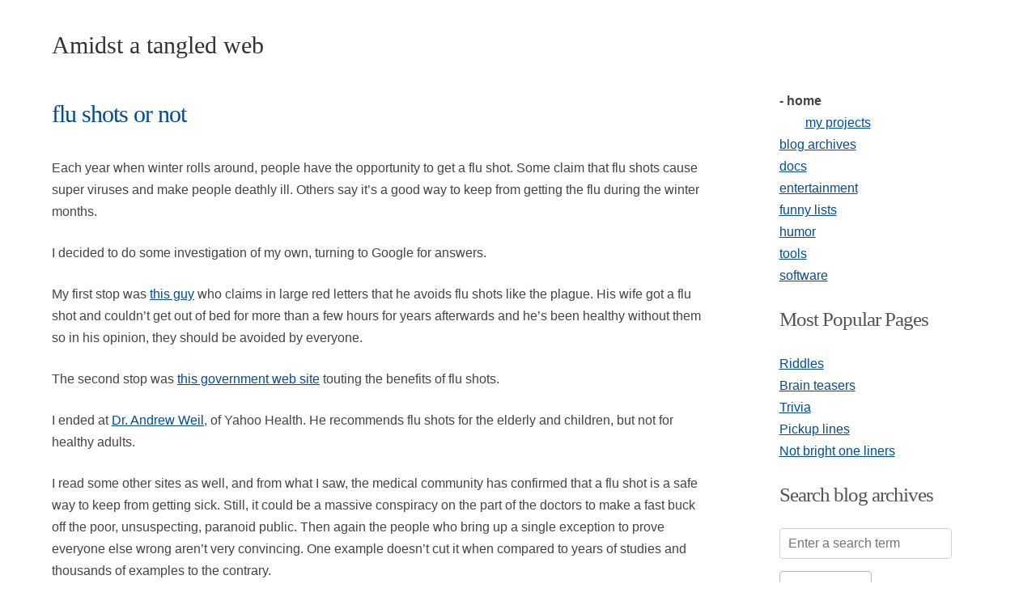

--- FILE ---
content_type: text/html; charset=UTF-8
request_url: https://dan.hersam.com/2003/10/23/flu-shots-or-not/
body_size: 34215
content:
<!DOCTYPE html>
<html lang="en">
<head>
  <meta charset="UTF-8">
  <meta name="viewport" content="width=device-width, initial-scale=1">
  <title>flu shots or not</title>
      <link rel="stylesheet" type="text/css" href="/css/vendor/normalize-3.0.2.min.css" media="screen">
    <link rel="stylesheet" type="text/css" href="/css/vendor/skeleton-2.0.4.min.css" media="screen">

    <style>
    body {
  font-family: 'Helvetica Neue',Roboto,Arial,sans-serif;
  font-size: 16px;
  color: #444;
  line-height: 1.7;
  overflow-x: hidden;
}

h1, h2, h3, h4, h5, h6, .siteTitle, .sectionTitle {
  font-family: Georgia,serif;
  margin: 1em 0;
  color: #555;
}

h1 { font-size: 3rem; }
h2 { font-size: 2.2rem; }
h3 { font-size: 2rem; }
h4 { font-size: 1.8rem; }

.nav .navLinks {
  padding: 1em 0 0 2em;
}

.nav .navBar {
  padding-right: 1em;
}

.siteTitle {
  font-size: 3rem;
}

.sidebar h3, h3.underlined, h3.related_post_title {
  font-size: 2.5rem;
  margin: 1em 0;
}

a {
  text-decoration : underline;
  color: #004ba0;
}

a:visited,a:active {
  color: #004ba0;
}

a:hover {
	text-decoration : underline;
  color: #0073e6;
}

.content {
  text-align: left;
  max-width: 700px;
  margin: 0 auto;
}

.sectionTitle {
  margin: 1em 0;
  font-size: 2rem;
  font-weight: 700;
}

.titleText, .titleText:visited {
  color: #333;
  text-decoration: none;
}

.entryTitle {
  margin: .5em 0;
}

h2.entryTitle a {
  text-decoration: none;
  font-size: 3rem;
}

.entryInfo {
  margin: 0 0 1em 0;
}

.date {
  text-align: right;
  padding-right: 1em;
  font-size: 115%;
	margin-bottom: 1em;
  page-break-before: always;
}

.quote {
  font-style: italic;
}

.lightText {
	font-size: .7em;
  color: #777;
}

blockquote {
	border-left: .5em solid #ddd;
	padding-left: 1em;
}

.indent {
	margin: 1em 0 2em 2em;
}

.box {
	padding: 1em;
	margin: 1em 0;
  background: #f7faff;
  border: 1px solid #6970bf;
  border-radius: 4px;
	color: #333;
}

.error {
	color: #e00;
	background: transparent;
}

.letter {
	padding: 1em;
	background: #fff;
	color: #333;
	border: 1px dashed #333;
}

acronym, cite {
	border-width : 0 0 1px 0;
	border-style : none none dotted none;
  font-style: normal;
}

.label {
  font-weight: 700;
}

.smallText {
	font-size: 1em;
}

.entryBody {
  page-break-inside: avoid;
  max-width: 95%;
  overflow-x: auto;
}

.entryBody p {
  margin-top: 1.5em;
  margin-bottom: 1.5em;
}

.entryBody h3 {
  margin-bottom: 1em;
}

.container img {
  max-width: 100%;
  height: auto;
  border: 0;
}

.compact li {
  margin-bottom: 0;
}

li {
  margin: 1rem;
}

ul {
  list-style-type: square;
}

#recentComments {
  margin-top: 1em;
  padding-top: .5em;
  margin-bottom: 1em;
  font-weight: 700;
}

.my-comments ul {
  list-style-type: none;
  padding: 0;
  margin-left: 0;
}

#commentlist .comment, .comment-odd, .author {
  margin: 1em;
  padding: 1em;
}

#commentlist {
  overflow-x: auto;
}

#commentlist li {
  list-style: none;
}

#commentlist .comment {
  background-color: #f5f5f5;
  border: 1px solid #ccc;
  border-radius: 4px;
}

#commentlist .comment-odd {
  background-color: #fff;
}

#commentlist .author {
  background-color: #e6eaf7;
  border: 1px solid #6970bf;
  border-radius: 4px;
}

#feed-images {
  margin: 1em 0 0 0;
  padding: 0;
}

#feed-images li {
  margin-bottom: .5em;
  display: block;
  text-align: center;
  list-style-type: none;
}

#feed-images img {
  border: 0;
}

.archive-excerpt {
  padding-left: .5em;
  padding-bottom: 1em;
}

.related-posts {
  padding: 1em 0;
}

.related-posts ul {
  padding: 0;
  margin: .5em 0 .5em 2em;
}

.thumbnail {
  margin: 1em 0 0 1em;
  padding: 1em;
  border: 1px solid #ccc;
  background: #333;
}

.caption {
  margin: .5em 0 3em 1em;
  font-style: italic;
}

kbd {
  padding: .5em .5em;
  white-space:nowrap;
  color: #333;
  background: #eee;
  border-width: 2px;
  border-style: solid;
  border-color: #ccc #aaa #888 #bbb;
}

#floatingAd {
  display: block;
}

.answer {
  margin-top: 1em;
}

.link {
  cursor: pointer;
}

#adToolbar {
  background: #ffffff;
  position:fixed;
  bottom:0;
  left:0;
  border:1px solid #eee;
  border-bottom: none;
  border-left: none;
  z-index:1000;
  padding:0;
}

.container {
  max-width: 1296px;
  margin: 0 auto;
}

.center {
  margin: auto;
  text-align: center;
}

.right {
  text-align: right;
}

code {
  border-radius: .5em;
}

.footer {
  text-align: center;
  font-size: 1.2rem;
  margin-bottom: 1em;
}

input {
  padding: .5em;
}

details summary {
  list-style: none;
  cursor: pointer;
}

details[open] summary::before {
  content: "▼"; /* Down arrow when opened */
  margin-right: 1em;
}

details summary::before {
  content: "►"; /* Right arrow when closed */
  margin-right: 1em;
}

/* Use a gray instead of Skeleton's teal on focus */
input[type="email"]:focus, input[type="number"]:focus, input[type="search"]:focus, input[type="text"]:focus, input[type="tel"]:focus, input[type="url"]:focus, input[type="password"]:focus, textarea:focus, select:focus {
  border: 1px solid #8d8d8d;
}

/* Sizes larger than 550px */
@media (min-width: 550px) {
  .container {
    width: 90%;
  }

	p {
		margin-bottom: 1em;
	}

	textarea#comment {
		height: initial
	}

	textarea#wpss_contact_message {
		height: initial;
		width: initial;
	}

	#next {
		text-align: right;
	}
}

/* Go responsive at this width, overriding 550px of Skeleton */
@media (max-width: 860px) {
    .nine.columns, .three.columns {
        width: 100%;
    }
}

    </style>

  
  
  <style media='print'>
    .noprint, .wp_rp_wrap {
      display: none;
    }

    body {
      width: auto;
      border: 0;
      margin: 0 5%;
      padding: 0;
      background: #fff;
    }

    .nine {
      width: initial; /* Make 9-column full width */
    }
  </style>

  
  <meta name="author" content="Dan Hersam">
  <meta name="geo.country" content="US">
  <meta name="dc.language" content="en">
  <meta name="verify-v1" content="/ew3H4+6tN1D2xeMpx2Dmc4BLpFGZUNNWcPurH7Wdnk=">

  <meta name="robots" content="index,follow">

  <meta name="description" content="Each year when winter rolls around, people have the opportunity to get a flu shot. Some claim that flu shots cause super viruses and make people deathly ill. Others say it’s a good way to keep from getting the flu during the winter months. I decided to do some investigation of my own, turning to […]">
  <meta name="keywords" content="dan hersam, web log, blog, linux, jaden, web design, web hosting, reviews, software engineer, funny lists, humor, web browsers, productivity">

<!--
Each year when winter rolls around, people have the opportunity to get a flu shot. Some claim that flu shots cause super viruses and make people deathly ill. Others say it’s a good way to keep from getting the flu during the winter months. I decided to do some investigation of my own, turning to […]
dan hersam, web log, blog, linux, jaden, web design, web hosting, reviews, software engineer, funny lists, humor, web browsers, productivity
-->

  <link rel="icon" href="/favicon.png">
  <link rel="apple-touch-icon" href="/favicon.png">

  <!-- links to structure of the site -->
  <link rel="start" href="/" title="Home">
  <link rel="contents" href="/map.php" title="Site Map">
  <link rel="copyright" href="https://creativecommons.org/licenses/by-nc-sa/1.0/" title="Copyright">
  <link rel="author" href="/projects.php" title="Author">
  <link rel="alternate" href="https://dan.hersam.com/feed/" title="RSS feed" type="application/rss+xml">

  
  <script defer src="https://analytics.snapmagic.net/script.js" data-website-id="6ad2771e-2676-4315-b7fd-47e0671e804d"></script>
<style id='global-styles-inline-css' type='text/css'>
:root{--wp--preset--aspect-ratio--square: 1;--wp--preset--aspect-ratio--4-3: 4/3;--wp--preset--aspect-ratio--3-4: 3/4;--wp--preset--aspect-ratio--3-2: 3/2;--wp--preset--aspect-ratio--2-3: 2/3;--wp--preset--aspect-ratio--16-9: 16/9;--wp--preset--aspect-ratio--9-16: 9/16;--wp--preset--color--black: #000000;--wp--preset--color--cyan-bluish-gray: #abb8c3;--wp--preset--color--white: #ffffff;--wp--preset--color--pale-pink: #f78da7;--wp--preset--color--vivid-red: #cf2e2e;--wp--preset--color--luminous-vivid-orange: #ff6900;--wp--preset--color--luminous-vivid-amber: #fcb900;--wp--preset--color--light-green-cyan: #7bdcb5;--wp--preset--color--vivid-green-cyan: #00d084;--wp--preset--color--pale-cyan-blue: #8ed1fc;--wp--preset--color--vivid-cyan-blue: #0693e3;--wp--preset--color--vivid-purple: #9b51e0;--wp--preset--gradient--vivid-cyan-blue-to-vivid-purple: linear-gradient(135deg,rgb(6,147,227) 0%,rgb(155,81,224) 100%);--wp--preset--gradient--light-green-cyan-to-vivid-green-cyan: linear-gradient(135deg,rgb(122,220,180) 0%,rgb(0,208,130) 100%);--wp--preset--gradient--luminous-vivid-amber-to-luminous-vivid-orange: linear-gradient(135deg,rgb(252,185,0) 0%,rgb(255,105,0) 100%);--wp--preset--gradient--luminous-vivid-orange-to-vivid-red: linear-gradient(135deg,rgb(255,105,0) 0%,rgb(207,46,46) 100%);--wp--preset--gradient--very-light-gray-to-cyan-bluish-gray: linear-gradient(135deg,rgb(238,238,238) 0%,rgb(169,184,195) 100%);--wp--preset--gradient--cool-to-warm-spectrum: linear-gradient(135deg,rgb(74,234,220) 0%,rgb(151,120,209) 20%,rgb(207,42,186) 40%,rgb(238,44,130) 60%,rgb(251,105,98) 80%,rgb(254,248,76) 100%);--wp--preset--gradient--blush-light-purple: linear-gradient(135deg,rgb(255,206,236) 0%,rgb(152,150,240) 100%);--wp--preset--gradient--blush-bordeaux: linear-gradient(135deg,rgb(254,205,165) 0%,rgb(254,45,45) 50%,rgb(107,0,62) 100%);--wp--preset--gradient--luminous-dusk: linear-gradient(135deg,rgb(255,203,112) 0%,rgb(199,81,192) 50%,rgb(65,88,208) 100%);--wp--preset--gradient--pale-ocean: linear-gradient(135deg,rgb(255,245,203) 0%,rgb(182,227,212) 50%,rgb(51,167,181) 100%);--wp--preset--gradient--electric-grass: linear-gradient(135deg,rgb(202,248,128) 0%,rgb(113,206,126) 100%);--wp--preset--gradient--midnight: linear-gradient(135deg,rgb(2,3,129) 0%,rgb(40,116,252) 100%);--wp--preset--font-size--small: 13px;--wp--preset--font-size--medium: 20px;--wp--preset--font-size--large: 36px;--wp--preset--font-size--x-large: 42px;--wp--preset--spacing--20: 0.44rem;--wp--preset--spacing--30: 0.67rem;--wp--preset--spacing--40: 1rem;--wp--preset--spacing--50: 1.5rem;--wp--preset--spacing--60: 2.25rem;--wp--preset--spacing--70: 3.38rem;--wp--preset--spacing--80: 5.06rem;--wp--preset--shadow--natural: 6px 6px 9px rgba(0, 0, 0, 0.2);--wp--preset--shadow--deep: 12px 12px 50px rgba(0, 0, 0, 0.4);--wp--preset--shadow--sharp: 6px 6px 0px rgba(0, 0, 0, 0.2);--wp--preset--shadow--outlined: 6px 6px 0px -3px rgb(255, 255, 255), 6px 6px rgb(0, 0, 0);--wp--preset--shadow--crisp: 6px 6px 0px rgb(0, 0, 0);}:where(.is-layout-flex){gap: 0.5em;}:where(.is-layout-grid){gap: 0.5em;}body .is-layout-flex{display: flex;}.is-layout-flex{flex-wrap: wrap;align-items: center;}.is-layout-flex > :is(*, div){margin: 0;}body .is-layout-grid{display: grid;}.is-layout-grid > :is(*, div){margin: 0;}:where(.wp-block-columns.is-layout-flex){gap: 2em;}:where(.wp-block-columns.is-layout-grid){gap: 2em;}:where(.wp-block-post-template.is-layout-flex){gap: 1.25em;}:where(.wp-block-post-template.is-layout-grid){gap: 1.25em;}.has-black-color{color: var(--wp--preset--color--black) !important;}.has-cyan-bluish-gray-color{color: var(--wp--preset--color--cyan-bluish-gray) !important;}.has-white-color{color: var(--wp--preset--color--white) !important;}.has-pale-pink-color{color: var(--wp--preset--color--pale-pink) !important;}.has-vivid-red-color{color: var(--wp--preset--color--vivid-red) !important;}.has-luminous-vivid-orange-color{color: var(--wp--preset--color--luminous-vivid-orange) !important;}.has-luminous-vivid-amber-color{color: var(--wp--preset--color--luminous-vivid-amber) !important;}.has-light-green-cyan-color{color: var(--wp--preset--color--light-green-cyan) !important;}.has-vivid-green-cyan-color{color: var(--wp--preset--color--vivid-green-cyan) !important;}.has-pale-cyan-blue-color{color: var(--wp--preset--color--pale-cyan-blue) !important;}.has-vivid-cyan-blue-color{color: var(--wp--preset--color--vivid-cyan-blue) !important;}.has-vivid-purple-color{color: var(--wp--preset--color--vivid-purple) !important;}.has-black-background-color{background-color: var(--wp--preset--color--black) !important;}.has-cyan-bluish-gray-background-color{background-color: var(--wp--preset--color--cyan-bluish-gray) !important;}.has-white-background-color{background-color: var(--wp--preset--color--white) !important;}.has-pale-pink-background-color{background-color: var(--wp--preset--color--pale-pink) !important;}.has-vivid-red-background-color{background-color: var(--wp--preset--color--vivid-red) !important;}.has-luminous-vivid-orange-background-color{background-color: var(--wp--preset--color--luminous-vivid-orange) !important;}.has-luminous-vivid-amber-background-color{background-color: var(--wp--preset--color--luminous-vivid-amber) !important;}.has-light-green-cyan-background-color{background-color: var(--wp--preset--color--light-green-cyan) !important;}.has-vivid-green-cyan-background-color{background-color: var(--wp--preset--color--vivid-green-cyan) !important;}.has-pale-cyan-blue-background-color{background-color: var(--wp--preset--color--pale-cyan-blue) !important;}.has-vivid-cyan-blue-background-color{background-color: var(--wp--preset--color--vivid-cyan-blue) !important;}.has-vivid-purple-background-color{background-color: var(--wp--preset--color--vivid-purple) !important;}.has-black-border-color{border-color: var(--wp--preset--color--black) !important;}.has-cyan-bluish-gray-border-color{border-color: var(--wp--preset--color--cyan-bluish-gray) !important;}.has-white-border-color{border-color: var(--wp--preset--color--white) !important;}.has-pale-pink-border-color{border-color: var(--wp--preset--color--pale-pink) !important;}.has-vivid-red-border-color{border-color: var(--wp--preset--color--vivid-red) !important;}.has-luminous-vivid-orange-border-color{border-color: var(--wp--preset--color--luminous-vivid-orange) !important;}.has-luminous-vivid-amber-border-color{border-color: var(--wp--preset--color--luminous-vivid-amber) !important;}.has-light-green-cyan-border-color{border-color: var(--wp--preset--color--light-green-cyan) !important;}.has-vivid-green-cyan-border-color{border-color: var(--wp--preset--color--vivid-green-cyan) !important;}.has-pale-cyan-blue-border-color{border-color: var(--wp--preset--color--pale-cyan-blue) !important;}.has-vivid-cyan-blue-border-color{border-color: var(--wp--preset--color--vivid-cyan-blue) !important;}.has-vivid-purple-border-color{border-color: var(--wp--preset--color--vivid-purple) !important;}.has-vivid-cyan-blue-to-vivid-purple-gradient-background{background: var(--wp--preset--gradient--vivid-cyan-blue-to-vivid-purple) !important;}.has-light-green-cyan-to-vivid-green-cyan-gradient-background{background: var(--wp--preset--gradient--light-green-cyan-to-vivid-green-cyan) !important;}.has-luminous-vivid-amber-to-luminous-vivid-orange-gradient-background{background: var(--wp--preset--gradient--luminous-vivid-amber-to-luminous-vivid-orange) !important;}.has-luminous-vivid-orange-to-vivid-red-gradient-background{background: var(--wp--preset--gradient--luminous-vivid-orange-to-vivid-red) !important;}.has-very-light-gray-to-cyan-bluish-gray-gradient-background{background: var(--wp--preset--gradient--very-light-gray-to-cyan-bluish-gray) !important;}.has-cool-to-warm-spectrum-gradient-background{background: var(--wp--preset--gradient--cool-to-warm-spectrum) !important;}.has-blush-light-purple-gradient-background{background: var(--wp--preset--gradient--blush-light-purple) !important;}.has-blush-bordeaux-gradient-background{background: var(--wp--preset--gradient--blush-bordeaux) !important;}.has-luminous-dusk-gradient-background{background: var(--wp--preset--gradient--luminous-dusk) !important;}.has-pale-ocean-gradient-background{background: var(--wp--preset--gradient--pale-ocean) !important;}.has-electric-grass-gradient-background{background: var(--wp--preset--gradient--electric-grass) !important;}.has-midnight-gradient-background{background: var(--wp--preset--gradient--midnight) !important;}.has-small-font-size{font-size: var(--wp--preset--font-size--small) !important;}.has-medium-font-size{font-size: var(--wp--preset--font-size--medium) !important;}.has-large-font-size{font-size: var(--wp--preset--font-size--large) !important;}.has-x-large-font-size{font-size: var(--wp--preset--font-size--x-large) !important;}
/*# sourceURL=global-styles-inline-css */
</style>
</head>
<body>

<div class="container">

    <!-- Header nav -->
    <div class="row nav noprint">
        <div class="nine columns">
            <div class="siteTitle"><a href="/" class="titleText">Amidst a tangled web</a></div>
        </div>
    </div>
    <!-- end header -->

    <!-- Page content -->
    <div class="row">
        <div class="nine columns">





    <div class="entry">
      <h2 class="entryTitle" id="post-741"><a href="https://dan.hersam.com/2003/10/23/flu-shots-or-not/" rel="bookmark" title="Permanent Link: flu shots or not">flu shots or not</a> <small></small></h2>
      <div class="entryBody"><p>Each year when winter rolls around, people have the opportunity to get a flu shot.  Some claim that flu shots cause super viruses and make people deathly ill.  Others say it&#8217;s a good way to keep from getting the flu during the winter months.</p>
<p>I decided to do some investigation of my own, turning to Google for answers.</p>
<p>My first stop was <a href="http://www.mercola.com/2000/nov/26/flu_shots.htm">this guy</a> who claims in large red letters that he avoids flu shots like the plague.  His wife got a flu shot and couldn&#8217;t get out of bed for more than a few hours for years afterwards and he&#8217;s been healthy without them so in his opinion, they should be avoided by everyone.</p>
<p>The second stop was <a href="http://www.cdc.gov/ncidod/diseases/flu/vacfacts.htm">this government web site</a> touting the benefits of flu shots.</p>
<p>I ended at <a href="http://health.yahoo.com/health/ate/drweil/alldaily/2003/04/132785">Dr. Andrew Weil</a>, of Yahoo Health.  He recommends flu shots for the elderly and children, but not for healthy adults.</p>
<p>I read some other sites as well, and from what I saw, the medical community has confirmed that a flu shot is a safe way to keep from getting sick.  Still, it could be a massive conspiracy on the part of the doctors to make a fast buck off the poor, unsuspecting, paranoid public.  Then again the people who bring up a single exception to prove everyone else wrong aren&#8217;t very convincing.  One example doesn&#8217;t cut it when compared to years of studies and thousands of examples to the contrary.</p>
<p>In the end, Dr. Weil&#8217;s discussion of the subject was the most convincing, so I&#8217;ve decided to follow his advice and forego the flu shot this year.  Wish me luck.</p>
</div>

      
      <div class="entryInfo noprint">
        
        <div class="right">
          <a href="https://dan.hersam.com/category/my-thoughts/" rel="category tag">My Thoughts</a>                  </div>
      </div>

      <!--
            -->

    </div>

            <div class="u-pull-right">
                </div>

        
	<h3 id="comments" class="underlined">Comments</h3>
    &nbsp;(<a href="#postcomment">Post a comment</a>)
    | <a href="https://dan.hersam.com/2003/10/23/flu-shots-or-not/feed/">Comments <abbr title="Really Simple Syndication">RSS</abbr> feed</a>
	<ol id="commentlist">

    
	
    
		<li class="comment smallText" id="comment-2560">
			
			<p>I&#8217;ve never had a flu shot. A co-worker gets them every year, but I don&#8217;t get sick more or less often than she does. I think you&#8217;ll be fine, but good luck anyway.</p>

            <div class="lightText">
            Comment by <a href="http://www.geocities.com/liahonajan" class="url" rel="ugc external nofollow">Jan</a> on October 23, 2003 @ <a href="#comment-2560">5:27 am</a>             </div>

		</li>

	
    
		<li class="comment-odd smallText" id="comment-2561">
			
			<p>I&#8217;ve also heard that the flu shot is only necessary for the old and very young.  It makes sense since in both cases immune systems can&#8217;t combat the flu.  In my mind, getting the flu is just a way of exercising our immune systems.  Remember the saying, &#8220;What doesn&#8217;t kill us, only makes us stronger.&#8221;  So you feel crappy for a few days, be a man for cryin&#8217; out loud!  Not you Dan, you&#8217;re made of steel man.</p>

            <div class="lightText">
            Comment by <a href="http://ahoyhoy.org" class="url" rel="ugc external nofollow">jason</a> on October 23, 2003 @ <a href="#comment-2561">8:32 am</a>             </div>

		</li>

	
    
		<li class="comment smallText" id="comment-2562">
			
			<p>You might want to avoid it if you have an <a href="http://www.med.umich.edu/1libr/aha/aha_flushots_crs.htm">egg allergy</a>, too.</p>

            <div class="lightText">
            Comment by <a href="http://marston.ws/~mckay" class="url" rel="ugc external nofollow">mckay</a> on October 23, 2003 @ <a href="#comment-2562">8:45 am</a>             </div>

		</li>

	
    
		<li class="author smallText" id="comment-2563">
			
			<p>I just read the information on the link McKay provided, and found this line quite amusing:</p>
<p>&#8220;There have been no reports of flu shot complications affecting the nervous system since the 1976-1977 swine flu epidemic.&#8221;</p>
<p>The swine flu?</p>

            <div class="lightText">
            Comment by <a href="https://dan.hersam.com/" class="url" rel="ugc">dan</a> on October 23, 2003 @ <a href="#comment-2563">9:13 am</a>             </div>

		</li>

	
    
		<li class="comment smallText" id="comment-2564">
			
			<p>The first time I got a flu shot it gave me the flu. I was pretty sick for three days.</p>
<p> The second time, I stayed pretty healthy.</p>
<p> There is my experience with them.</p>

            <div class="lightText">
            Comment by carlene on October 23, 2003 @ <a href="#comment-2564">1:08 pm</a>             </div>

		</li>

	
    
		<li class="comment-odd smallText" id="comment-2565">
			
			<p>I&#8217;ve gone winters with the shot, and some without. There&#8217;s no difference for me.</p>

            <div class="lightText">
            Comment by <a href="http://cameron.harr.org" class="url" rel="ugc external nofollow">Cameron</a> on October 23, 2003 @ <a href="#comment-2565">6:13 pm</a>             </div>

		</li>

	
    
		<li class="comment smallText" id="comment-2566">
			
			<p>I&#8217;ve had the flu shot consistantly over the last 10 years.  Mostly because my father had a very bad immune system and everyone living at the house needed to protect themselves.  The only side effect was a sore arm for 1/2 a day.  On this same note, I haven&#8217;t had a cold or the flu in the last 2 1/2 years.  Coincidence?  Maybe.</p>

            <div class="lightText">
            Comment by <a href="http://melsinbox.blogspot.com" class="url" rel="ugc external nofollow">Mel</a> on October 24, 2003 @ <a href="#comment-2566">9:58 am</a>             </div>

		</li>

	
    
		<li class="comment-odd smallText" id="comment-2567">
			
			<p>I won&#8217;t get them.  I do this because my mother who has worked in hospitals for 35 years won&#8217;t get them. She says only the super young and elderly need them. I rarely get the flu anyway. </p>
<p>I had a co-worker ask me why I wouldn&#8217;t do it when everyone else here is.  My response was if they all get it, why should I? If they&#8217;re healthy I&#8217;m not in danger of getting sick from them. LOL</p>

            <div class="lightText">
            Comment by <a href="http://midwestbloggin.blogspot.com" class="url" rel="ugc external nofollow">Renee</a> on October 24, 2003 @ <a href="#comment-2567">12:41 pm</a>             </div>

		</li>

	
    
		<li class="comment smallText" id="comment-2568">
			
			<p>My wife gets a flu shot every year because her MD says she should. Every year she gets sick. This year is another repeat. She got a cold and flu shot one in each arm. Her arms started to become inflamed and ache and within a few days she&#8217;s down with an upper respiratory flu. Sicker than a dog right now in fact.</p>
<p>On the other hand, I refuse to get the injections and I&#8217;ve only had the flu twice in perhaps 25 years. I won&#8217;t be getting one this year either. But then again&#8230; the MD&#8217;s know what&#8217;s best for everyone, right?</p>

            <div class="lightText">
            Comment by Neal L. Martin DC on October 29, 2003 @ <a href="#comment-2568">5:41 pm</a>             </div>

		</li>

	
    
		<li class="comment-odd smallText" id="comment-2569">
			
			<p>If I were you dont get a flu shot!  When I was 12 (Im 23 now) my brother got a flu shot and within seconds of getting it in a gocery pharmacy he passed out and started turning grey.  His heart almost stopped and they had to use another shot to get his heart going.  He almost DIED!  The nurse was horrified.  Suppposedly this was because the old flu shots carried a &#8220;Live&#8221; virus and the new shots carry a &#8220;killed&#8221; virus.  Dont ask me what the diffrence is it all sounds bad to me.  About three weeks ago I heard how everyone needs a flu shot on the news so I went and got one myself about 2 weeks ago.  For about a week by face and eyes felt like they were burning and this last week my neck, arms, back and legs have been achy.  It hurts in my arm were I got the shot bad!  I have NO energy and feel terrible, like a low grade flu.  I will never get one again.  After telling people about my experience most people have gotten sick off them.  My manager got the worst case of vertigo after she got hers a couple years ago.  For all this it is not worth it  It is a conspericy, belive me I almost watched my little brother die in a grocery store!</p>

            <div class="lightText">
            Comment by Brenda on October 30, 2003 @ <a href="#comment-2569">10:02 pm</a>             </div>

		</li>

	
    
		<li class="comment smallText" id="comment-2570">
			
			<p>I too, have been wondering if I should obtain this tiny little needle again this year.</p>
<p>The first year I received the flu shot; I too was sick for a few days with flu-like systems, similar to what Carlene stated on October 23rd, and then from there on out my experience has been fine.  </p>
<p>However, I would like to know when is it too late to obtain this shot/vaccine?  </p>
<p>In the past years, I received the shot around mid October through our family physician and our insurance company.  This year is different.  My wife, who carried our insurance, was laid off from work, and we no longer have the insurance.</p>
<p>So, I have decided not to get the shot, which was until this morning when I started to feel a bit under the weather, and wondered if I should get the shot or if it was too late.</p>
<p>Just like Mel mentioned on October 24th about her father, I too have a bad/weekend immune system.</p>
<p>I am 35 a father of two and have and Rheumatoid Arthritis (RA) since I was three and I also have a slight case of Asthma.  It seems that the muscles in my body ache all the time, thus making me feel very weak.</p>
<p>Up until now, I have been self-employed for the past ten-years and have recently decided to make a career change.</p>
<p>I am getting ready for a second interview with a company that requires me to travel (outside sales) and also during my first two-weeks with them, I will be away from home in a state on the east coast of the USA and of course to get to the particular state, I will need to fly.</p>
<p>So, again I would like to know what others think.  Should I or should I not get the shot/vaccine and is it too late?</p>
<p>Thanks ever so much in advance for all you input.</p>
<p>BTW &#8211; Brenda please proof read.</p>

            <div class="lightText">
            Comment by Papa on November 3, 2003 @ <a href="#comment-2570">7:37 am</a>             </div>

		</li>

	
    
		<li class="comment-odd smallText" id="comment-2571">
			
			<p>Just got my flu shot two days ago and right now I feel terrible. Iam so tired,have no energy and have had a steady headache,not to mention nauseated</p>
<p>Ok so if this reaction isnt from getting the flu shot..then what it is?</p>
<p>The first time I got the flu shot I got sick as a dog for 2 weeks&#8230;with the flu</p>
<p>WHats up with that? Any connection?</p>

            <div class="lightText">
            Comment by Shoo Flu on November 8, 2003 @ <a href="#comment-2571">5:11 pm</a>             </div>

		</li>

	
    
		<li class="comment smallText" id="comment-2572">
			
			<p>I got the flu shot the day before halloween, for the next 3 days I felt like I had a mild flu, but I attributed it to drinking and going out for halloween. A few days later I felt better but noticed I felt tired all the time. This persisted for a week and then one night I only slept about five hours and woke up feeling like hell. Then that night because of a drastic temp. drop here in NY I got a very bad chill and woke up Sat. morning with a full on flu and have had it ever since.. It is now Tues. and I feel like hell..  I don&#8217;t know if this is worth it?  Last winter I got the flu for real and was out of commision for close to 3 weeks, so this has to be better.  Just a tip, if you do get the flu shot don&#8217;t go out and party all night for the next 2 nights. And avoid alcohol, Instead of a hangover you will wake up with the flu.</p>

            <div class="lightText">
            Comment by Tim on November 10, 2003 @ <a href="#comment-2572">10:49 pm</a>             </div>

		</li>

	
    
		<li class="comment-odd smallText" id="comment-2573">
			
			<p>Sigh&#8230; Everyone is saying &#8220;get the flu shot, its gonna be bad this year&#8221;.  My mom was begging me to get one because my brother has already had it this year and was very sick for a week.  So, I go the grocery store and get a flu shot.  24 hours later, I am sick.  Coughing, congested, headache&#8230; all that good stuff.  They say you can&#8217;t get sick from the flu vaccine because its a &#8220;dead&#8221; virus- but I hadn&#8217;t had a cold for almost 3 years until now.  What is up with this??</p>

            <div class="lightText">
            Comment by Emily on November 12, 2003 @ <a href="#comment-2573">1:13 am</a>             </div>

		</li>

	
    
		<li class="comment smallText" id="comment-2574">
			
			<p>In refernece to Flu shots, most people are not aware that when they are vacinated against it, it is only for the strain that went around the previous year.  This Year (2003), there are three seperate strains circulating, so the chances of some one receiving a flu shot turning around and contracting a different strain of the flu is not uncommon.  As far as the the actual shot, some people do experience flu like symptons for the first 72 hours after receiving it.  This is because the inactive flu cells call Virons used to make the vacination do not mix with the blood stream as they should, instead they coagulate in little pods and it takes longer for them to be absorbed by your body, ergo flu like symptons.  The Baylor College of Medicine did a study of patients that sufferred flu like symptoms after receiving the vacination, but they still do not know why this happens in some patients.</p>

            <div class="lightText">
            Comment by Pamela on November 13, 2003 @ <a href="#comment-2574">2:17 pm</a>             </div>

		</li>

	
    
		<li class="comment-odd smallText" id="comment-2575">
			
			<p>We had flu shots at our company today. They were free, but I passed. I&#8217;ve been sick anyway. The controversy over flu shots is really a larger one about vaccinations in general, which I don&#8217;t think a lot of people realize. A vaccination is really just a deliberate infection of a weakened or deadened virus. The idea is that an immune system can successfully mount an attack, without getting overwhelmed, but that is not always the case, and some people do get sick, or at least show the symptoms of an aggressive immune response. This can happen with nearly any type of vaccination, but flu shots are the most common.</p>

            <div class="lightText">
            Comment by <a href="http://cameron.harr.org" class="url" rel="ugc external nofollow">Cameron</a> on November 14, 2003 @ <a href="#comment-2575">11:32 am</a>             </div>

		</li>

	
    
		<li class="comment smallText" id="comment-2576">
			
			<p>Last year I was required to obtain a flu shot because my son was undergoing chemotherapy. The year before that I missed it. The year before that I had one. This year, it was free at work and so I opted to get the shot.</p>
<p>My own personal experience is that flu shot versus no flu shot really makes no difference; I&#8217;ve had the flu like three times in my entire life, and not for many years. A coworker, however, says that she missed her flu shot last year for the first time in several years, and subsequently, also for the first time in several years, was extremely sick with a flu virus over the winter.</p>
<p>Each to his or her own, I guess. Until we get some verifiable science and statistics to really confirm the pros versus cons of the shot, I suppose this controvery will probably continue ad nasuem, and we&#8217;ll all just have to make whatever decision we feel is best for us. As for me, I think that I have now decided to probably forego it in the future.</p>

            <div class="lightText">
            Comment by <a href="http://rondayview.com/" class="url" rel="ugc external nofollow">Ron</a> on November 14, 2003 @ <a href="#comment-2576">2:28 pm</a>             </div>

		</li>

	
    
		<li class="comment-odd smallText" id="comment-2577">
			
			<p>Over the past few years my parents have made me get a flu shot. I always hated this though because I&#8217;ve had the flu once before and it wasn&#8217;t that bad. ANYWAY&#8230;now I&#8217;m my own man, I have not gotten the flu shot for 3 years and every year at school kids all around me drop like flies from the flu, but me I&#8217;m fine. In my opinion live life naturally to live it to the fullest, and besides how did all the people before the shot get through it then&#8230;huh huh?</p>

            <div class="lightText">
            Comment by Garrett on November 18, 2003 @ <a href="#comment-2577">3:04 pm</a>             </div>

		</li>

	
    
		<li class="comment smallText" id="comment-2578">
			
			<p>I got the Flu shot last year and got sicker than a dog afterwards. I just got my second flu shot this year and I feel great, other then the stiffness/tingle feeling I have in my legs and hands. I have had this for 4 days and it&#8217;s scarring the crap out of me. I went to the doctor and they gave me Alive for thisâ€¦ let me tell you it really does not work. I went form being a healthy 34 year old person to someone who can not get his socks on in the morning without his wifeâ€™s help.  This is the last time I get a flu shot. To me this type of side effect is not worth it.</p>

            <div class="lightText">
            Comment by John on November 18, 2003 @ <a href="#comment-2578">6:12 pm</a>             </div>

		</li>

	
    
		<li class="comment-odd smallText" id="comment-2579">
			
			<p>OK..Here&#8217;s my story.  It&#8217;s Nov.2003. At my work the flu shot caravan has come to town to distribute the $18 shot on a first come first serve basis before they run out)Of course I buy into all the hype and I become very vocal &#038; start telling everyone in my office don&#8217;t forget to get your flu shot,yada-yada-yada.  Intersting enough some of my co-workers said they would never get the shot &#038; told me horror stories of people they knew personally that did &#038; got very ill.  I was&#8217;nt really convined because 1. I don&#8217;t know these &#8220;people&#8221; to whom my co-workers were refering and 2.I have  never got sick after the Flu shot. But still, that nawing ache in my concience would&#8217;nt let me rest.  So I decided not to get the shot. And I am very thankful for that decistion.  I am continualy investigating the pros &#038; cons and there are way too many cons.<br />
Here&#8217;s part of an Article written by Rep. Dan Burton (R-Ind.)<br />
FLU SHOTS contain thimerosal &#8211; a mercury-laden preservative.â€Burton says scientific evidence â€œcontinues to accumulateâ€ regarding a biologically plausible connection between the preservative and certain neurological disorders. Some scientists have attributed the growth in Alzheimerâ€™s disease and autism to mercury found in certain vaccines.<br />
Â·	Alzheime Ethylene glycol (antifreeze)<br />
Â·	Phenol, also known as carbolic acid (this is used as a disinfectant, dye)<br />
Â·	Formaldehyde, a known cancer-causing agent<br />
Â·	Aluminum, which is associated with Alzheimerâ€™s disease and seizures and also cancer producing in laboratory mice (it is used as an additive to promote antibody response)<br />
Â·	Thimerosal (a mercury disinfectant/preservative) can result in brain injury and autoimmune disease</p>

            <div class="lightText">
            Comment by Grace on November 19, 2003 @ <a href="#comment-2579">9:45 am</a>             </div>

		</li>

	
    
		<li class="comment smallText" id="comment-2580">
			
			<p>I questioned whether or not Burton said those things mentioned above.  However, I did a search and apparently, <a href="http://www.townhall.com/columnists/johnmccaslin/jm20031016.shtml">he did</a>.</p>

            <div class="lightText">
            Comment by <a href="http://midwestbloggin.blogspot.com" class="url" rel="ugc external nofollow">Renee</a> on November 19, 2003 @ <a href="#comment-2580">9:58 am</a>             </div>

		</li>

	
    
		<li class="comment-odd smallText" id="comment-2581">
			
			<p>I usually give something 3 times and you&#8217;re out&#8230;the flu shot I gave 5 times (stupid me) I caught the flu each time and was sick for the entire rest of the season&#8230;each of those 5 times. No More flu shots for me!!!</p>

            <div class="lightText">
            Comment by Gayle on November 23, 2003 @ <a href="#comment-2581">7:56 am</a>             </div>

		</li>

	
    
		<li class="comment smallText" id="comment-2582">
			
			<p>Well!!!  Now, I don&#8217;t know what to do.  My pediatrician has recommended that all 3 of my children get the flu shot (ages 6, 3, 2).  I have been going back and forth with this decision.  I trust her completely, but am also a little concerned here.  I have two more days to decide.  We are scheduled to get them on Wed.  before Thanksgiving.  Any Advice?????</p>

            <div class="lightText">
            Comment by Paula on November 24, 2003 @ <a href="#comment-2582">11:06 am</a>             </div>

		</li>

	
    
		<li class="comment-odd smallText" id="comment-2583">
			
			<p>Can&#8217;t get the flu from a flu shot. The virus in the vaccine is not alive. It&#8217;s a personal choice. If you want one, get it, they&#8217;re free or very low cost. If you don&#8217;t, don&#8217;t. But make up your own mind from the information that is readily available. Don&#8217;t rely on someone else&#8217;s experience.</p>

            <div class="lightText">
            Comment by Linda on November 26, 2003 @ <a href="#comment-2583">5:32 pm</a>             </div>

		</li>

	
    
		<li class="comment smallText" id="comment-2584">
			
			<p>well the US gvt gave me a flu shot for free and it has worked well so far.  greetings from Monterey California</p>

            <div class="lightText">
            Comment by whaleman on November 27, 2003 @ <a href="#comment-2584">3:39 pm</a>             </div>

		</li>

	
    
		<li class="comment-odd smallText" id="comment-2585">
			
			<p>got my shot october 1st. felt great, and still do. Goodluck to all and get your shot. Prevention is the best medicine.</p>

            <div class="lightText">
            Comment by trish on November 28, 2003 @ <a href="#comment-2585">10:10 pm</a>             </div>

		</li>

	
    
		<li class="comment smallText" id="comment-2586">
			
			<p>got my flu shot in oct. no side affects. but i still worry about whats in the shot. and should i  get my 8yr old son a shot? greetings and happy holidays from oklahoma.</p>

            <div class="lightText">
            Comment by Deborah on November 29, 2003 @ <a href="#comment-2586">1:00 pm</a>             </div>

		</li>

	
    
		<li class="comment-odd smallText" id="comment-2587">
			
			<p>My husband is a lung cancer survivor, got a good report on his PET scan in October. Two weeks ago he got his flu shot. The next day he felt exhausted, talked like he was drunk, and developed a headache above his eyes the following day (which has come and gone every day since). His oncologist saw him and didn&#8217;t seem concerned about all this and just told him to take Claritin, assuming it was a problem with his sinuses. The pharmicist said he should not take Claritin because he has high blood pressure. He has also started to suffer panic attacks when we go out. Has anyone ever heard of anything like this?</p>

            <div class="lightText">
            Comment by Myra on November 30, 2003 @ <a href="#comment-2587">6:20 am</a>             </div>

		</li>

	
    
		<li class="comment smallText" id="comment-2588">
			
			<p>Just responding to my concern I posted on Nov. 24th.  I did it!  I took my 3 boys ages 6, 3 and 2 to my pediatrician and got them a flu shot.  I feel much better now.  They have not had any problems so far.  They will go back in a month to get the second dose.  I just made up my mind and went for it.  Now, I need to get myself one.  Hope it isn&#8217;t too late.  Happy Holidays from Nacogdoches, Texas</p>

            <div class="lightText">
            Comment by paula on December 1, 2003 @ <a href="#comment-2588">11:33 am</a>             </div>

		</li>

	
    
		<li class="comment-odd smallText" id="comment-2589">
			
			<p>Considering many of the promotions for the flu shot are age related i.e that the elderly should have one, it would be helpful to know the ages of the people who are responding here.  What age range are those in who have suffered with the shot etc.?  I am very skeptical about the flu shot myself and find it difficult to find really good information that exposes how the vaccine is created, or what strains it is for, how the vaccine was tested , what the results of the testing was, how long it was tested for, who sponsored the tests, who is making money besides the pharmaceuticals, and their hired marketing companies, etc, etc.  It is a shame we, the public cannot get more information about these shots &#8211; we truly take these shots in the dark with trust that our &#8220;big brother&#8221; is watching out for us &#8211; be it the doctor, the health authorities, the government health divisions, or the world health organization (by the way how many of us knows who is on this organization).  I am in my early 40&#8217;s and would not even consider it but I am researching for my mother who is 70 and wants to make a decision for or against. I vote no more decisions with blind trust</p>

            <div class="lightText">
            Comment by susan on December 1, 2003 @ <a href="#comment-2589">9:32 pm</a>             </div>

		</li>

	
    
		<li class="comment smallText" id="comment-2590">
			
			<p>A Dr. died in Eshterville Iowa on Nov. 30  a short time after he was given a flu shot. he went in to anifilatic (?) shock and they were unable to stabilize him. I can&#8217;t find any other reports of deaths from flu shots?</p>

            <div class="lightText">
            Comment by concern on December 2, 2003 @ <a href="#comment-2590">8:11 pm</a>             </div>

		</li>

	
    
		<li class="comment-odd smallText" id="comment-2591">
			
			<p>I am 56 years old and my last flu shot was three years ago. I got a flu shot and a pneumonia shot. I got really sick from the flu shot&#8230; I was expecting it would&#8230;but I thought maybe it was all my imagination that I always get sick from the flu shots&#8230;then I got pneumonia.  I&#8217;ve had chronic lung problems ever since but I&#8217;ve been lucky not to have gotten the flu since.  I hear the flu season is going to be really bad this year&#8230;they say people with chronic lung problems need to get the flu shot.  I am feeling really good right now&#8230;my lungs are NOT keeping me lying sick on the sofa and I just hate to spoil it all by going and getting a flu shot.  I think I will just take my chances.  Seasons Greetings from Mission Viejo, CA</p>

            <div class="lightText">
            Comment by Kathy on December 3, 2003 @ <a href="#comment-2591">1:31 am</a>             </div>

		</li>

	
    
		<li class="comment smallText" id="comment-2592">
			
			<p>Popular post, Dan.</p>
<p>One of my co-workers has a husband who is in the hosptial because of the flu.  I still don&#8217;t regret my choice to not get a shot. (Famous last words) </p>
<p>Anyway, he&#8217;s in bad shape. The rest of that family is on some medication in hopes of staving it off.</p>

            <div class="lightText">
            Comment by <a href="http://midwestbloggin.blogspot.com" class="url" rel="ugc external nofollow">Renee</a> on December 3, 2003 @ <a href="#comment-2592">7:53 am</a>             </div>

		</li>

	
    
		<li class="comment-odd smallText" id="comment-2593">
			
			<p>In my comment of December 1, I did not mention that my husband is 59 years old.</p>

            <div class="lightText">
            Comment by Myra on December 3, 2003 @ <a href="#comment-2593">8:17 am</a>             </div>

		</li>

	
    
		<li class="comment smallText" id="comment-2594">
			
			<p>I got the flu shot the other day and within 24 hours I started coming down with mild flu like symptoms.  This didnâ€™t surprise me though, because when I was 10 (Iâ€™m 23 now) I ended up in the hospital with asthma for a week, 2 days after getting the shot.  This year I decided to get it because I donâ€™t want to come down with the full blown flu, like I did the past 2 years.  I talked to my doctor about my getting sick the last time I had the shot and he suggested that I get a half dose now and come back in a month and get the other half.  This was good thinking by my doctor because I only had the mild flu symptoms for about a day and now Iâ€™m doing fine.</p>
<p>I have been thinking as to why I got sick and I think I have come up with a solution.  The purpose of the flu vaccine is to introduce the dead virus to the body so it can build up an immunity to the strain.  Well the body must not realize that the virus is dead so it attacks the dead virus and tryâ€™s to kill it.  So, my thoughts are that I got mild flu like symptoms because my body thought I had the real flu and as soon as my immune system had made the antibodies need to fight off the virus the symptoms went away, because the virus was already dead.  After all, not all of the symptoms that you get when you have the real flu are from the flu virus, they come from your body fighting off the virus.  Think of common allergies, some people get a runny nose and a head ach from pollen.  So compare the reaction of pollen on the immune system and the flu shot on the immune system and those mild flu symptoms kind of make sense.</p>

            <div class="lightText">
            Comment by Buddy on December 4, 2003 @ <a href="#comment-2594">8:55 pm</a>             </div>

		</li>

	
    
		<li class="comment-odd smallText" id="comment-2595">
			
			<p>We need experiences with the FLU from people who have been on a regimen of Colloidal Silver.  At age 84 I have never had a flu shot&#8230;nor the flu.How can decisions on the type of virus to attack be made 3 to 4 months in advance?  Do we ever receive info on the number of deaths from flu shots&#8230;or the variety and severity of reactions?  NO!  Since my 1942 &#8216;shots&#8217; in the Army the concept of this type of unscientific, random approach has been rejected by me.</p>

            <div class="lightText">
            Comment by Hal Walter on December 5, 2003 @ <a href="#comment-2595">2:00 am</a>             </div>

		</li>

	
    
		<li class="comment smallText" id="comment-2596">
			
			<p>The only thing colloidal silver is good for is turning your skin blue.  Sure, it has anti-microbial properties, but then so does bleach, and you don&#8217;t drink that, do you?  See <a href="http://spl.haxial.net/colloidal-silver/">here.</a></p>
<p>Just about anything you injest has the potential for fatal side-effects due to allergy or other conditions.  You don&#8217;t hear about them because they are statistically irrelevant.  The flu shot is a statistics game, not a certainty of any sort, but it functions on the same principles of any other vaccination, so it will most definitely protect you against the flu strains that it contains.  Because it contains only 3 strains, you could still catch a different one, but your odds of remaining flu-free are increased.  This is neither non-scientific nor random.</p>
<p>Man, some people need to learn critical thinking and research skills.  Good information is out there, but you have to look for rigorous scientific sources rather than anecdotal evidence (like most of the comments here) and be careful of conflicts of interest, like herbal remedy hawkers or conspiracy theorists.  Science and logic are useful tools!  They work!  Use them!</p>

            <div class="lightText">
            Comment by <a href="http://lifeoflevi.com/" class="url" rel="ugc external nofollow">Levi</a> on December 5, 2003 @ <a href="#comment-2596">10:12 am</a>             </div>

		</li>

	
    
		<li class="comment-odd smallText" id="comment-2597">
			
			<p>Unfortunately, it&#8217;s hard to say what the interests are of those &#8220;scientific sources&#8221;.  </p>
<p>For years the medical community said that low carb diets were dangerous and evil.  Now they are starting to think otherwise.</p>
<p>I&#8217;m leary of research by drug companies for obvious reasons.  Same goes for doctors. So many organizations and people in the medical industry (and others) are in each other&#8217;s back pockets it is hard to say who to trust.  There drugs that went through testing and screening and ended up getting taken off the market later. I question how they got approval in the first place.</p>
<p>When it comes to drugs and vaccines, we should seek info from a variety of sources. When those sources conflict, it&#8217;s a crap shoot.</p>

            <div class="lightText">
            Comment by <a href="http://midwestbloggin.blogspot.com" class="url" rel="ugc external nofollow">Renee</a> on December 5, 2003 @ <a href="#comment-2597">12:19 pm</a>             </div>

		</li>

	
    
		<li class="comment smallText" id="comment-2598">
			
			<p>I had my first flu shot 5 years ago.My doctor said i need&#8217;d it,i didnt have the flu before the shot but i sure had it ,for 2 months after! Sick as a dog !I&#8217;ll never let another Quack try and kill me again. I stopped eating white sugar and yeast products,and i havnt had the flu in 4 years ! People are to egar to eat junk food that feeds the flu virus,and think a toxic waste shot will cure them .Plus there&#8217;s raw pork product used to make the flu shot, Isnt there parasites  in Pork !Wonder if they filter out the tapeworms eggs. Its your body,</p>

            <div class="lightText">
            Comment by Carl on December 5, 2003 @ <a href="#comment-2598">5:24 pm</a>             </div>

		</li>

	
    
		<li class="comment-odd smallText" id="comment-2599">
			
			<p>I am debating having my 3 and 2 year old get the flu shots.   I am against them, but my fear of my boys getting seriously ill from the flu outbreak outweighs my prior conviction.  Any advice of places to search for &#8220;real info&#8221; on the shot.  If they don&#8217;t get the shot I am not concerned with getting the flu and being sick since they are healthy boys and it stinks but we will get though it- but getting really sick like some of the people in the midwest.  &#8220;They&#8221; say this shot will help the symptoms even though it does not contain this years deadly flu.  IS this bologna or what!</p>

            <div class="lightText">
            Comment by sandy on December 5, 2003 @ <a href="#comment-2599">6:33 pm</a>             </div>

		</li>

	
    
		<li class="comment smallText" id="comment-2600">
			
			<p>White sugar, yeast products, and other foods to not &#8216;feed the flu virus&#8217; or any other virus.  A virus is not an independant organism, it&#8217;s a piece of genetic material surrounded by a protein shell.  Bits of genetic material do not &#8220;eat&#8221; in any sense of the word.  They have absolutely no biochemical processes of their own.  They work by breaking into living cells and merging their genetic matieral into the cell&#8217;s reproductive system, hijacking it and turning it into a virus factory.</p>
<p>The protein shell of a virus has a certain shape.  The body&#8217;s immune system &#8220;learns&#8221; the shape of new viruses and produces substances (antibodies, complement proteins, and interferons) that will fight toxins of that specific shape.  Any body with a properly functioning immune system will create these defense mechanisms whenever they encounter a new toxin.  From that point on, the immune system remembers the shape and is prepared to immediately attack anything that matches it.</p>
<p>Flu shots (and other vaccinations, like the ones you&#8217;re required to get as a child that have virtually eradicated nasty viruses like polio and smallpox) are basically a bunch of weakened viruses that are let loose in your body.  Because they typically don&#8217;t cause a full immune system response (which would entail getting sick), they offer only temporary immunity.  Also, some viruses, like the flu and cold viruses, are prone to mutation that changes their shape, so many different strains develop.  Flu shots protect from the 3 strains that appear most likely to hit.  Because of the manufacturing process, the 3 strains must be chosen about 6 months in advance.  Sometimes strains will be very close to others, in which case the flu vaccine is less likely to be effective but may still reduce symptoms or the length of your sickness.</p>
<p>As far as mercury is concerned, the amount is very small (25 ug/0.05ml) and has not been proven nor disproven to cause harm.  It is also present, and has been for years, in other vaccines given to children.  There are currently petitions to remove it, however, and there is a mercury-free flu shot available for very young children now.  There is some risk involved with mercury, and it is being removed from more and more vaccines.</p>
<p>The fact is, flu shots are just another form of vaccine.  They are formulated very similarly to the other ones we&#8217;ve all got. Vaccines have been very well researched, and they&#8217;re one of the greatest medical breakthroughs ever.  The flu shots are limited in effectiveness due to the nature of the flu virus and its many strains, but this does not make them &#8216;quack science&#8217;.  Learn how they work, what the risks are, and use them as tools to stay healthy.</p>
<p>Anyone not familiar with how the body&#8217;s immune system works should read <a href="http://science.howstuffworks.com/immune-system.htm">this</a>.  Read <a href="http://science.howstuffworks.com/virus-human.htm">this</a> to find out what a virus is and how it works.</p>
<p>To find information about the flu shot and other vaccines, including potential side effects and other risks, and some of the facts in the controversy surrounding them, check out <a href="http://www.909shot.com/">this site</a>.</p>

            <div class="lightText">
            Comment by <a href="http://lifeoflevi.com/" class="url" rel="ugc external nofollow">Levi</a> on December 6, 2003 @ <a href="#comment-2600">12:32 am</a>             </div>

		</li>

	
    
		<li class="comment-odd smallText" id="comment-2601">
			
			<p>Levi would you mind telling those of us who are reading your comments what your training or knowledge base is regarding the comments you are posting?  That is where you are coming from and do you get the flu shot every year?  I would appreciate it, thank you.</p>

            <div class="lightText">
            Comment by susan on December 9, 2003 @ <a href="#comment-2601">9:08 am</a>             </div>

		</li>

	
    
		<li class="comment smallText" id="comment-2602">
			
			<p>I am 21 and very healthy, I have never had a flu shot and very rarely come down with the flu.  I am now researching this because my work is demanding that I get one.  I am a nanny for a 4 month old with down syndrome.  Her medical complications are mild, thank god, but this year her entire family has gone and got flu shots because she can&#8217;t get one this year.  She&#8217;s too young.  They are very scared and have bought into all the hype, and so are demanding I get one.  I do not believe in unessecary vaccinations.  In fact there is not alot in Western medicine that I do believe in.  I have known plenty of people who have gotten very sick from flu shots, and I have know plenty of people who have gotten very sick from not having flu shots.  There are violent testamonials on both sides.  I would be interested to know why this Levi feels so passionately about the topic, what stake has he got in making us believe what he is saying?  I am seriously open to information, but only real information.  Not, &#8220;the medical community says,&#8221; or, &#8220;well, everyone else does it.&#8221;  I am very concerned that no one has been able to give me information on why mercury is used in this vaccine at all, regardless of wether it is used in other vaccines too!  Why is it used in those?  Just because we have been being poisoned for a long time doesn&#8217;t mean we should keep up the practice.  Does that sound stupid to anyone else,  Also, I want to know what our alternatives are.  Yes, I said alternatives.  You always have them, and no matter how much the Western medicine community trys to pretend they don&#8217;t exist, I know they&#8217;re out there.  Someone needs to talk about our alternative medicine options such as accupuncture, a chinese medical practice that has been safely in use for thousands of years.  I need all sides of this before I make my decision.  I&#8217;ve been through the Western medicine propoganda, now I need the other side.</p>

            <div class="lightText">
            Comment by Lauryth on December 9, 2003 @ <a href="#comment-2602">10:02 am</a>             </div>

		</li>

	
    
		<li class="comment-odd smallText" id="comment-2603">
			
			<p>Most of the information I posted was from the links I provided at the bottom of my comment.  My only formal training in these things has been in a college Biology class, but the general concepts of how viruses and the immune system work are well understood and are available in considerable detail in any number of textbooks.  In general, I approach things with skepticism and with an eye for whether scientific processes were used in the determination of results.  I can&#8217;t claim to be authoritative on the subject of biology, but I do believe my statements were correct.</p>
<p>I&#8217;ve never had a flu shot before, primarily because I don&#8217;t really like being poked with needles and I&#8217;m not likely to die or be permenantly disabled by the flu.  I&#8217;ve never been out of commission for more than a day or two due to the flu, so the desire to not be stuck with a needle overrides whatever statistical advantage I might get from a shot.</p>
<p>My motivation for posting my previous lengthy comment was to bring a bit of light to the discussion, which had been largely anecdotal evidence and downright incorrect assertions, such as sugar and yeast feeding the virus and colloidal silver being a useful immune system booster.  Please, feel free to be skeptical of my statements, and do your own research.  Use textbooks and scientific sources and steer clear of anecdotal evidence until you have solid facts to compare them with.  Anecdotes may not be relevant to you unless they are representative of a statistically significant condition in a controlled study.  Or they may be; it&#8217;s hard to say unless there&#8217;s been a controlled study.</p>

            <div class="lightText">
            Comment by <a href="http://lifeoflevi.com/" class="url" rel="ugc external nofollow">Levi</a> on December 9, 2003 @ <a href="#comment-2603">10:27 am</a>             </div>

		</li>

	
    
		<li class="comment smallText" id="comment-2604">
			
			<p>The mercury in the flu shots is used as a preservative.  It allows them to package the vaccine in vials that have multiple doses rather than single-dose needles.  It&#8217;s a cost-saving measure that was instituted before it was known that mercury was potentially harmful.  Now that it is known, there is a lot of pressure on the companies that provide them to remove it, and it is happening, though probably not as quickly as would be best.</p>
<p>I don&#8217;t feel passionately about flu shots.  I do feel passionately about critical thinking and taking a scientific approach to medicine.  As far as alternative medicine goes; I am not opposed to it, but I am skeptical of its real benefits without knowing the basis upon which it operates.  I don&#8217;t partake of the medical system very often because I&#8217;m pretty healthy and I believe the human body is pretty good at keeping itself going.  No system of medicine is perfect, but modern western medicine has made for a significant improvement in our health as a whole and is certainly useful.</p>

            <div class="lightText">
            Comment by <a href="http://lifeoflevi.com/" class="url" rel="ugc external nofollow">Levi</a> on December 9, 2003 @ <a href="#comment-2604">10:45 am</a>             </div>

		</li>

	
    
		<li class="comment-odd smallText" id="comment-2605">
			
			<p>I took the time to read Levi&#8217;s information and found it to be helpul.  I posted a comment back before Thanksgiving with my concern of getting my 3 children a flu shot, which I did.  I understand that there are risk in getting vaccinations, but I would certainly feel horrible if my child ever got a disease because I would not vaccinate them (knowing that one of these diseases would more than likely kill them).  Too many children are loosing the battle with the flu this year.   As for the 21 year old nanny, you will never know how a parent feels until you have your own children.  There is no greater worry than to worry about your children.  Most parents  will do what ever they  feel neccessary to keep their children healthy.  I teach a Kindergarten class and see first hand how quickly  children pick up germs. Especially those with a weak immume system.  As a parent, I would ask the same from my sitter, however, mine gets one every year.</p>

            <div class="lightText">
            Comment by Paula on December 9, 2003 @ <a href="#comment-2605">11:51 am</a>             </div>

		</li>

	
    
		<li class="comment smallText" id="comment-2606">
			
			<p>I usually opt for a flu shot each year, and excluding a sore arm and an occasional low grade fever afterward, I have not experienced any serious side effects.  However, I still manage to get at least one significant upper- respiratory virus each winter (chills, fever, cough and/or sore throat).</p>
<p>In 1991, I contracted the what many were calling the &#8220;Bejing C&#8221; strain and it was the worst bout of influenza I have experienced in 42 years.  A truly nasty virus, I was immobile for 7 days, running very high fevers along with severe chest congestion.  Had I not started Ceclor, it could have very well went into pneumonia.  I felt the effects of the flu for 30 days afterward, and lost 15 lbs. in the process.  It was after this experience that I started having annual flu vaccinations.</p>

            <div class="lightText">
            Comment by Dave B on December 10, 2003 @ <a href="#comment-2606">7:08 pm</a>             </div>

		</li>

	
    
		<li class="comment-odd smallText" id="comment-2607">
			
			<p>I CAME DOWN WH PERIPHERAL NEUROPEDI AFTER I GOT A FLU SHOT 2YEARS AGO. ANOTHER PERSON I MET HADSIMILAR SYMPTOMES AND SHE HAD A FLU SHOT THE SAME TIME. I WAS80YRS AND SHE WAS MIDDLE AGED. NEITHER OF US BARE DIABETIC, HAVEHIV, OR HAD CHEMO. HAS ANYONE ELSE HAD THIS HAPPEN TO THEM.  I CAN&#8217;T WALK HAVE PAIN IN MY ARMS ETC.  ANY HELP FOR ME. PLEASE LET ME KNOW.  HAVING CONSTANT CAREGIVERS IS EXPENSIVE AND WILL PUI ME IN THE POOR HOUSE.  THANKS</p>

            <div class="lightText">
            Comment by EVELYN FROEHLICH on December 10, 2003 @ <a href="#comment-2607">9:13 pm</a>             </div>

		</li>

	
    
		<li class="comment smallText" id="comment-2608">
			
			<p>YDO you want to be well?  why are we all worried about a flu shot?  Some people are very healthy and never get the flu!  what is the difference between the healthy ones and the sick ones?  You have a lot of people writing to you that are sick.  An impaired immune system will generally be the culprit for disease.  Why &#8211; though &#8211; is your immune system not working properly?  I suggest that you call 1800453 5775 and pruchase a book called &#8220;A MORE EXCELLENT WAY&#8221;  &#8211; THIS BOOK SAVED MY LIFE &#8211; I was sick and dying until I realised that there were many things in my life that caused my immune system to not work properly and that caused me to become diseased.  There are many reasons that people are sick &#8211; are you stressed out?  Do you have a broken heart?  Are you worried and anxious?  Do you try to keep up with the Jonses?  Did someone hurt you?  Read this book it will open up a whole new world to for you.</p>

            <div class="lightText">
            Comment by Barbara on December 11, 2003 @ <a href="#comment-2608">7:00 am</a>             </div>

		</li>

	
    
		<li class="comment-odd smallText" id="comment-2609">
			
			<p>One thing to keep in mind with the Flu shot is that you are goading your immune system into fighting the dead flu viruses that are injected into your body as if you had been exsposed to the live virus. With flu shots you are asking you body to stage a mock defense of several differnt strains, and this is asking a lot. Your body is constantly be exsposed to germs &#038; virues on a daily basis and will fight most of them off. But if you are run down from not eatting or sleeping right, run into one too many germs, then you body can&#8217;t handle it all and one or more of the pathogenes wins and you get sick. If you take the flu shot when you are run down, or have already been exsposed to other ailments, then chances our the flu shot will be the straw that broke the camals back and you will get sick with something shortly after. This is aside from any allergic reactions you might get to what is in the vaccine. Bottom line is you have to weigh the risks of injecting a pathogene into your body to get a reaction from your immune systme and the risks that entails versus the risk of actually getting the flu. All of this is further complicated by the sad fact that the flu shot contains strains from previous years that the makers are likely to be prevalent so you are only getting protection from a few ailments against the literly 1000s of other ailments you may be exsposed to. The biggest irony is that the person who is least likely to have any adverse to the flu shot, a healthy adult is unlikely to suffer much from the flu even if contracted. It&#8217;s a personal choice. I play the odds, and the odds say for a healthy adult the benefit of being protected from a few aliments out of the 1000s outthere does not overshadow the downside of forcing my body to deal with yet one more virus.</p>

            <div class="lightText">
            Comment by Anonymous on December 11, 2003 @ <a href="#comment-2609">2:58 pm</a>             </div>

		</li>

	
    
		<li class="comment smallText" id="comment-2610">
			
			<p>So&#8230; do I get the vaccine for my 8 year old, or not?</p>

            <div class="lightText">
            Comment by Janice on December 11, 2003 @ <a href="#comment-2610">5:06 pm</a>             </div>

		</li>

	
    
		<li class="comment-odd smallText" id="comment-2611">
			
			<p>Hey I suggest you stay away from the flu shot.  It is not the healthy way to go.  The government is trying to scare you all.  They are just after money, that is all it ever is about.  Why don&#8217;t you guys just trust in Jesus, the creater?  Did people in the bible run to the doctor to get a flu shot?  No, they prayed and asked God to heal them.  So turn to God, he will get you through anything&#8230;.</p>

            <div class="lightText">
            Comment by froos on December 11, 2003 @ <a href="#comment-2611">5:15 pm</a>             </div>

		</li>

	
    
		<li class="comment smallText" id="comment-2612">
			
			<p>This is a great, informative thread, thanks for all the info and links.<br />
I dont get the shot because I simply dont trust the manufaturor&#8217;s and the pushers of these shots enough to inject me with anything.<br />
Maybe I&#8217;m just the paranoid type, but what if just 100 of the flu shot vials were switched with some other nasty bug, like e-bola? How secure is the supply chain for these vials anyways?</p>
<p>.02</p>

            <div class="lightText">
            Comment by eb on December 11, 2003 @ <a href="#comment-2612">11:38 pm</a>             </div>

		</li>

	
    
		<li class="comment-odd smallText" id="comment-2613">
			
			<p>As of the end of last year, the system contained 244,424 total reports of possible reactions to vaccines, including 99,145 emergency room visits, 5,149 life-threatening reactions, 27,925 hospitalizations, 5,775 disabilities, and 5,309 deaths, according to data compiled by Dr. Mark Geier, a vaccine researcher in Silver Spring, Md. The data represents roughly 1 billion doses of vaccines, according to Geier.</p>
<p>from:</p>
<p>UPI Investigates: The vaccine conflict<br />
By Mark Benjamin<br />
Investigations Editor<br />
Published 7/21/2003 10:42 PM</p>
<p><a href="http://www.upi.com/print.cfm?StoryID=20030718-012134-4422r" rel="nofollow ugc">http://www.upi.com/print.cfm?StoryID=20030718-012134-4422r</a></p>

            <div class="lightText">
            Comment by eb on December 12, 2003 @ <a href="#comment-2613">12:07 am</a>             </div>

		</li>

	
    
		<li class="comment smallText" id="comment-2614">
			
			<p>There are, as they say, three kinds of lies: Lies, damned lies, and statistics.</p>
<p>Note that those numbers aren&#8217;t per year, they&#8217;re since 1991.  When dealing with statistics, you have to interpret them very carefully, because they don&#8217;t necessarily mean what they seem to at first glance.  In the article you link to, it says, right after the stats, &#8220;The reports do not necessarily show that a vaccine caused a problem.&#8221;  The percentage of people having <em>possible</em> reactions to vaccines was around 0.02%, or 2 in every 1000.  Deaths possibly caused by vaccines were 5 per million vaccinations, and disabilities were only slightly higher, closer to 6 per million.  In gambling terms, odds against you getting death or disability from a vaccine are on the order of 90000:1.</p>
<p>Keep in mind that that data also includes vaccines that have since been pulled from the market due to high rates of problems, so it doesn&#8217;t necessarily imply anything at all about flu shots or any other specific vaccine available today.  It also mentions no relationship between the age of the person receiving the vaccine and the rate of reaction, which I suspect is a significant factor.</p>
<p>Also consider the rates of people getting such diseases as smallpox, polio, etc. before vaccinations were commonplace.  These diseases are practically nonexistant now thanks to vaccinations, rather than being a significant risk before.  If you run all the numbers, I suspect you&#8217;ll see that vaccinations have caused a significant net <em>decrease</em> of death and disability.</p>
<p>There is still risk involved, of course, but you take risk of similar proportion every day of your life.  Take the time to properly assess the risk and make a rational decision.  Remember, it&#8217;s impossible to be risk-free; you have to take some risk somewhere.</p>

            <div class="lightText">
            Comment by <a href="http://lifeoflevi.com/" class="url" rel="ugc external nofollow">Levi</a> on December 12, 2003 @ <a href="#comment-2614">1:29 pm</a>             </div>

		</li>

	
    
		<li class="comment-odd smallText" id="comment-2615">
			
			<p>Saying that &#8220;diseases&#8221; were commonplace before vaccinations and are &#8220;nonexistant&#8221; because of vaccinations is one of your [three kinds of lies].</p>
<p>What about all the diseases that were NOT vaccinated against that are no longer around?  What about the fact that these diseases (polio, smallpox&#8230;) that were well on their way out of the picture long before vaccination? (check the stats 1900-2000) What about clean water laws and sewerage laws and central heating and child labor laws and all the thousands of changes for the better that have taken place in our lives?  </p>
<p>You can NOT give the credit to vaccinations&#8230; and here is why.  Because no one has done the &#8220;science!</p>
<p>There are millions of people in the USA that have NEVER been vaccinated for anything for all kinds of reasons (religious, political&#8230;) and because of this, once and for all, we can learn the truth on this issue.  All we have to do is &#8220;DO THE SCIENCE&#8221; and compare the lifetine health stats of the vaccinated to the un-vaccinated.  Now, ask yourself why this has NEVER been done.  Then ask yourself why we now have LAWS that hold vaccine makers and sellers harmless for all ill effects of their products.  </p>
<p>How many &#8220;safe&#8221; things do you know of that NOBODY will stand behind?  Call me when you have done the science and can find ANYBODY to stand behind the safety of the product.</p>

            <div class="lightText">
            Comment by gpw on December 12, 2003 @ <a href="#comment-2615">4:44 pm</a>             </div>

		</li>

	
    
		<li class="comment smallText" id="comment-2616">
			
			<p>gpw, I looked for information about the disease stats, and they do indeed show a huge drop in diseases that we currently vaccinate against before the introduction of diseases.  I don&#8217;t think anyone claims that improved sanitation and treatment methods haven&#8217;t made a huge contribution to public health and lowering disease rates.  They certainly have.</p>
<p>I was, however, not able to find rates of contraction of disease and correlation of that with vaccination.  Without those statistics, it&#8217;s impossible to say that vaccines did not have a significant positive effect.  Dealing only with death rates is misleading, as diseases can have unfortunate effects without causing death.</p>
<p>I think that you&#8217;re confusing science with statistics, though.  Statistics can be a useful tool for science, but not the only one.  Vaccines can be shown by scientific process to provide immunity to diseases.  Historical trends are irrelevant to this fact.  Not to dismiss the importance of trends and overall effects, of course; these are important as well, but they&#8217;re only one aspect.</p>
<p>Regarding your argument about people who have not been vaccinated:  Consider a community where 80-90% have received vaccinations for a disease and become immune.  The remaining 10-20% are likely to be spread throughout the community, and will be unable to contract that disease from those who are immune to it.  Therefore their chances of contracting it are significantly reduced.  Even though they have not been vaccinated, they benefit from the vaccination of their neighbors, as diseases will have a harder time passing through the community.</p>
<p>I do want to make it clear that I&#8217;m not 100% in favor of all vaccines and other medical tools.  The medical community is always learning more about the functioning of the body, and messing around with it can be dangerous.  Sometimes there are misakes.  I think that putting pressure on the medical community to make safer medicines and address other concerns is a good thing.  Caution when dealing with health issues is strongly advised.  Do your own research, get second opinions, etc.  And don&#8217;t believe everything you read on the internet, even this.  I could be wrong&#8230; find out for yourself, but be skeptical of scientifically unsubstantiated claims from unknown sources and sloppy quoting of statistics!</p>

            <div class="lightText">
            Comment by <a href="http://lifeoflevi.com/" class="url" rel="ugc external nofollow">Levi</a> on December 13, 2003 @ <a href="#comment-2616">2:57 am</a>             </div>

		</li>

	
    
		<li class="comment-odd smallText" id="comment-2617">
			
			<p>i thought vaccines were nifty and cool. i thought vaccines were helpful and friendly. i bought into all the hype! the drug companies had me under their thumbs. i was spending hundred and thousands of dollars per annum to buy their so-called &#8220;drugs&#8221;, their so-called &#8220;medications&#8221;, their so-called &#8220;pills&#8221; coming in the little bottles with Rx on the side. all the cool kids were doing it. </p>
<p>and then it turned out to all be a lie! a vicious lie! i know because i was there. i went to the doctor and he told me that he wasn&#8217;t supposed to tell anyone, but actually glaxo AND bayer are both run by vampires. yes, vampires. i know, i didn&#8217;t believe in them either until i saw the light (well and the teeth). now i take garlic pills every five minutes. they&#8217;re made by bayer. but that&#8217;s just a detail.</p>
<p>then i found jesus and jesus told me about the vampires, and i stole a gideon bible from a motel cuz jesus told me to. and there were garlic pills there. and i took them and felt better. and i&#8217;ve never gotten the flu since i found out about the vampires and discovered jesus garlic pills at the super eight, but i am writing a book about the vast drug-company conspiracy which is keeping down the sale of stakes.</p>
<p>on a side note, i&#8217;d like to raise my glass to occam.</p>

            <div class="lightText">
            Comment by monkey on December 13, 2003 @ <a href="#comment-2617">3:51 am</a>             </div>

		</li>

	
    
		<li class="comment smallText" id="comment-2618">
			
			<p>I think one crucial thing missing in this discussion, although brought up just now by Levi, has been the question of contagion.  You don&#8217;t get an immunization only, or even mostly, for your own protection.  You get it for MINE!  Seriously.  If some number of people get less sick than they otherwise would have because they got a flu shot, and maybe (hypothetically) even more people got sicker than they otherwise would have, it could still be a big win for society, because of all the people who are not exposed to the virus, and because the smaller population of the virus gives it a lower rate of mutation. </p>
<p>The smallpox vaccine is supposed to be really nasty and foul, like actually containing cow hair and puss and what-not, but I don&#8217;t mind because I don&#8217;t have to have one!  NOBODY has smallpox anymore.  Isn&#8217;t that amazing?  It&#8217;s not that everybody on the earth got vaccinated, but that enough got vaccinated, by a concerted, world-wide effort, that the virus could no longer maintain a viable population.  We actually eliminated one of the most vicious killers in the history of the world &#8212; eliminated it from the face of the earth!</p>
<p> I regret not having gotten a flu shot early enough this year because I&#8217;m going to visit my 79-year-old grandmother next week, and I&#8217;m afraid I might be putting her at risk.</p>
<p>So, I&#8217;m asking people to consider the health of their coworkers and their coworkers&#8217; chiildren and elderly relatives, and think seriously about whether a flu shot might provide benefits to those people as well.  If you don&#8217;t, that&#8217;s your choice, and that&#8217;s fine, but I ask everybody to at least take the general attitude of considering other people&#8217;s health as well as their own when they think about communicable diseases.  Please take care of yourself, wash your hands, cover your mouth when you cough, all of the obvious things, and, please, for the love of God, people, DON&#8217;T COME TO WORK WHEN YOU&#8217;RE SICK!  I know not everyone has the choice to stay at home through the course of a communicable illness, but I wish people would at least try.</p>

            <div class="lightText">
            Comment by Frank on December 18, 2003 @ <a href="#comment-2618">6:55 am</a>             </div>

		</li>

	
    
		<li class="comment-odd smallText" id="comment-2619">
			
			<p>I just have to say I really do not believe in the flu shot I have a very good reasons for this, My mother gets them and ends up in ICU for two weeks each year after getting the shot, my son ended up in childrens hospital for a week in an oxygen tent after reciving his shot and I was throwing up for 6 months after getting my flu shot.  To me its another way for the govt to kill us off.</p>

            <div class="lightText">
            Comment by shar on December 18, 2003 @ <a href="#comment-2619">4:43 pm</a>             </div>

		</li>

	
    
		<li class="comment smallText" id="comment-2620">
			
			<p>I believe that Levi&#8217;s comments are right on target. I drive a school bus (aka: giant metal tub &#8216;o germs) and I get a flu shot every year. I have only had one reaction to the vaccine, and that was in the early 1980&#8217;s when they used a partially live virus.  I had flu-like symptoms for about a day.  Well worth it.<br />
     This whole discussion brings to mind the big &#8216;marijuana is a gateway drug to heroin&#8217; debate.  There is a faction that firmly believes that marijuana will &#8216;encourage&#8217; people to use more dangerous drugs such as heroin and cocaine. The thinking is that ALMOST all heroin and cocaine addicts started by using marijuana. Someone whose name I just cannot remember, (BET IT&#8217;S A REACTION TO MY FLU SHOT!!!!) noted that while almost all of the aforementioned addicts may have started with marijuana, certainly 100% of them did start with milk.  Is there a correlation between milk drinking and drug use? Between flu vaccines and illness?<br />
     Think long and hard about some of the &#8220;facts&#8221; and anecdotal evidence that have been presented. Statistics and numbers can be skewed to look any way that I want them to.  I know this because I was once married to an accountant.</p>

            <div class="lightText">
            Comment by shore on December 20, 2003 @ <a href="#comment-2620">3:29 pm</a>             </div>

		</li>

	
    
		<li class="comment-odd smallText" id="comment-2621">
			
			<p>I&#8217;ve read many comments.  I&#8217;ve been searching on and off for the past two years about evidence that the influenza vaccine can cause illness.  The fact is that I&#8217;m very sick.  I was always very healthy.  In fact, I&#8217;ve been told that I couldn&#8217;t be more healthy.  However, all this changed, I believe, after receiving the flu shot.  One week after getting the shot, I felt a pulling pain in my chest.  It turns out that my chest wall was inflammed.  Weird!  Never experienced that before.  Then, my wrists became inflammed.  Next thing you know it goes up to my shoulders and neck.  I didn&#8217;t really think much of it at the time.  I just figured I was working too hard.  I&#8217;ve been known to do so.  However, it became increasingly clear that this was more than just a temporary setback.  I can barely carry out the necessities of everyday life now.  The pain is literally everywhere right down to the bottom of my feet.  It&#8217;s a chore every day just to get dressed.  And to top it all off, I have to go to work because I&#8217;m not considered &#8220;disabled&#8221; according to my insurance company.  How does one compete with that?  The truth is, after all is said and done, isn&#8217;t ONE person enough to make a difference.  If I could change back the hands of time, I would certainly let fate take its course rather than welcome the damned with open arms.  There isn&#8217;t any amount of money on earth or any kind of convincing argument that would ever put me in that place again.  I&#8217;m human.  I deserve dignity and respect.  Most of all I deserve the truth.  And my truth right now is disabling disease.  I&#8217;m quite certain it was set off by the flu shot.  I have a friend who got the flu shot the same year that I did and she&#8217;s experiencing the same symptoms.  If you don&#8217;t HAVE to get the flu shot, then don&#8217;t.  If there is some serious complication that could arise if you become ill with the flu, then get it.  However, go into the game with open eyes.  No one is certain that it won&#8217;t happen to you next.</p>

            <div class="lightText">
            Comment by I'm THERE on January 10, 2004 @ <a href="#comment-2621">5:16 pm</a>             </div>

		</li>

	
    
		<li class="comment smallText" id="comment-2622">
			
			<p>I got the flu shot in the fall of 2003.  Within two weeks I felt like I had the flu in my ankle.  My ankle became swollen and soar.  After taking motrin for a while it went away, only to then come back in my knee.  When the swelling left my knee it went to my hip, then shoulder, then the back of my knee.  Back to the hip.  The latest episode in the hip caused me to be bedridden unable to get up and walk.</p>
<p>After several er visits, doctors appointments, blood tests, mri&#8217;s, the doctors said I needed my hip tapped.  I disagreed, they then put me on indomethrine for inflammation and pain.  This helped.  Now it is back in my hip, hand, left calf, elbow.  Now I am on sulfasalazine to see if this rids me of it. </p>
<p>Has anyone had similiar experiences or heard of a connection between the flu shot and GBS?</p>

            <div class="lightText">
            Comment by Anonymous on June 15, 2004 @ <a href="#comment-2622">6:02 am</a>             </div>

		</li>

	
    
		<li class="comment-odd smallText" id="comment-2623">
			
			<p>November 2003 I was given the flu shot on my left arm.  I regret it.  I immediately got a stiff, sore and, acute pain in my left shoulder.  I was unable to lift my left arm.  The pain was excruciating.  It left me in the sitting position for a whole week.  I sought an osteo Doctor who explained the injection&#8217;s medicine went directly  into some muscle which caused me to loose functionality of my left shoulder.  To this date I cannot rotate my shoulder to some degree and w/out the pain.</p>

            <div class="lightText">
            Comment by ruth perez on July 4, 2004 @ <a href="#comment-2623">9:25 pm</a>             </div>

		</li>

	
    
		<li class="comment smallText" id="comment-2624">
			
			<p>I got a flu shot in December 2003. Two weeks lateral my chest muscles, my feet hurt and my butt muscles hurt. I cold barely walk. I have been to 5 different doctors in 8 months. I have been put on Prednisone, Cipro, Vioxx, Lasix, Celebrex and nothing has worked. Lasix and Celebrex had to be stopped because of sulfa allergies. Vioxx I stopped because of the recent scare on TV. I have mostly been living on Motrin. It is now very painful and swollen in my feet and 1 knee. This is all due to my first and last flu shot. I never had 1 joint ache ever. None of the doctors will say how long this last. got any clues. </p>

            <div class="lightText">
            Comment by cathy knight on August 29, 2004 @ <a href="#comment-2624">2:14 pm</a>             </div>

		</li>

	
    
		<li class="comment-odd smallText" id="comment-4297">
			
			<p>First of all I think everyone should read this article before deciding to take the Flu Shot.<a href="http://www.familiesathome.net/3930/with_flash/html/flu_shots.html" rel="nofollow ugc">http://www.familiesathome.net/3930/with_flash/html/flu_shots.html</a><br />
It really outlines a lot of the mystery behind what is actually in the Flu Shot.<br />
Secondly, I would like to address the person who said they had Rheumatoid Arthritis (RA). I also have RA, and have never had the Flu shot. RA does not mean that you have a weaker immune system, it just means that your immune system attacks you (when there is actually nothing to attack in most cases),thus causing deterioration of your joints as well as other symptoms.<br />
When I tried taking Echinacea, for a cold, I had a horrible flare up because of the immune boosters in it. My hands were swollen for 2 weeks! To me this means that my already hyper immune system saw this and made it even more aggressive.<br />
I work at a hospital that specializes in Arthritis, and I have seen so many terrible cases of RA. My RA seems to be rather dormant and I would hate to stir anything up by taking the Flu shot. As a matter of fact, my Rheumatologist says I am very lucky to be typically feeling fairly well on a daily basis, and I can&#8217;t help wonder if this might have something to do with the fact that I have never had the Flu shot, versus the people who have&#8230;<br />
I also know someone who was forced to take the flu shot by her employer and has never been back to work since that day because of an incredible crippling attack of RA (which she never even knew she had!). She is in the process of suing the company for forcing her to take the Flu shot.<br />
I hope this is some help along the way of making some informed choices about the Flu Shot.</p>

            <div class="lightText">
            Comment by Louise on October 14, 2004 @ <a href="#comment-4297">2:09 pm</a>             </div>

		</li>

	
    
		<li class="comment smallText" id="comment-4351">
			
			<p>I got a flu shot in Dec 99.  I almost died. I have suffered with a range of symptoms that mimic Lupus, Ms, Polymyositis.  I had been healthy untill I bought into that flu shot panic.  I was 37 with 3 small children.  My health has never made a full comeback.  I have bizare unexplained symptoms with no disease.  I know what the disease is.  Its the flu shot.  I would have prefered to be sick as a dog for a week rather than spend the rest of my life ill.  I have a daughter who has asthma. She doesn&#8217;t get the flu shot.  No one in my family gets the flu shot.  Ask your doctor whats in this years flu shot.  Does he get it himself?  How about his family?  President Bush doesn&#8217;t get one and he is around 100&#8217;s of people every day!  Why do you think that is?</p>

            <div class="lightText">
            Comment by christine heitzer on October 20, 2004 @ <a href="#comment-4351">6:52 am</a>             </div>

		</li>

	
    
		<li class="comment-odd smallText" id="comment-4472">
			
			<p>I&#8217;m really glad I found this site.  I got the flu shot on friday, and felt fine at first, about 3 hours later the muscles in my body started feeling inflamed and stressed, all of them but the spot where I got the shot.  I don&#8217;t understand this at all.  This has continued for 3 days, and I&#8217;m wondering if relief is on the way.  Ibuprofen subdues it for a while, but I was perfectly healthy before taking the shot, I just took it, &#8217;cause it was free at my company and I&#8217;ve already suffered from a cold this fall, and the flu last winter and didn&#8217;t want to endure it again.<br />
I regret taking that shot.<br />
If your not old or a child don&#8217;t take it.</p>

            <div class="lightText">
            Comment by mulheffa on October 26, 2004 @ <a href="#comment-4472">1:10 pm</a>             </div>

		</li>

	
    
		<li class="comment smallText" id="comment-4552">
			
			<p>Iwould like to know whether to give an elderly woman of 92 the flu jab.  She has never had this in her life and has always been opposed to all vacinations.  I know she had chest infections last year but wonder is her age likely to be a problem in having a jab at this time of her life.  Does anyone have info on elderly and these flu jabs. She is so well at the moment and lives at home.</p>

            <div class="lightText">
            Comment by jackie adam on October 29, 2004 @ <a href="#comment-4552">8:59 am</a>             </div>

		</li>

	
    
		<li class="comment-odd smallText" id="comment-4973">
			
			<p>Ok, i just read that someone got the flu from the flu shot? you should know that actually getting the flu from the vaccine is not possible because the vaccine contains only the dead virus!</p>

            <div class="lightText">
            Comment by Jamie on November 14, 2004 @ <a href="#comment-4973">10:33 pm</a>             </div>

		</li>

	
    
		<li class="comment smallText" id="comment-4987">
			
			<p>The theory of the flu shot is good, the fact that it does not work is why Im not getting one.</p>

            <div class="lightText">
            Comment by Beth on November 17, 2004 @ <a href="#comment-4987">12:52 pm</a>             </div>

		</li>

	
    
		<li class="comment-odd smallText" id="comment-4990">
			
			<p>I have Epilepsey and for the past couple of months I&#8217;ve had alot of anxiety about having another seizure I don&#8217;t even like going out of the house as much anymore cause I start thinking oh god what if I ahve a seizure. They say I am a high risk patient and should get a flu shot it kindof scares me after reading all of this does anybody know if the flu shot could cause me to have a seizure. Thanks I have to go tomorrow to get it I just would like to know if I should be worried or not.</p>

            <div class="lightText">
            Comment by Amy on November 18, 2004 @ <a href="#comment-4990">9:11 am</a>             </div>

		</li>

	
    
		<li class="comment smallText" id="comment-5008">
			
			<p>OMG!  How can anyone deny that it&#8217;s impossible to get the flu from the flu shot (read post #70)!  There are numerous posts in here and undoubtly, countless others, who have not found this site, who have suffered or are currently suffering from flu symptoms and worse after receiving the flu shot!  My 11 yr. old son got his flu shot last Friday and within hours was complaining of swelling and soreness at the injection site.  Fever, headache and runny nose followed.  His symptoms worsened throughout the weekend.  Now, I sit at home with my daughter, anxiously waiting for a phone call from my husband.  He had to rush my son to the E.R. this evening.  Our son&#8217;s temperature has skyrocketed to 103.3 and he&#8217;s halucinating!  I hope post #70 never has to live through our nightmare (or any body else&#8217;s) before realizing that the flu shot is extremely dangerous to some people!</p>

            <div class="lightText">
            Comment by Mickey on November 22, 2004 @ <a href="#comment-5008">12:49 am</a>             </div>

		</li>

	
    
		<li class="comment-odd smallText" id="comment-5288">
			
			<p>I just had the flu shot on Saturday, and a day later my lymph nodes are all swollen to the size of golf balls, Im dizzy and I have to leave work monday morning to go home and sleep for 24 hours straight! I had no contact with germs outside my house during this time, and I NEVER get sick like this&#8230; I know the flu vaccine is a protein, not a live virus, but is there a remote chance that it could be associated with my illness? It seems likely to me.</p>

            <div class="lightText">
            Comment by Amy Shea on December 21, 2004 @ <a href="#comment-5288">2:42 pm</a>             </div>

		</li>

	
    
		<li class="comment smallText" id="comment-5702">
			
			<p>I will be 67 yo this Aug&#8230;I would never consider putting a toxic vac in my body.  Why not just consider building up your own immune system to fight off viral infections.  There are many ways to do this.  &#8220;Get the White out&#8221;&#8230;white sugar,flour, milk, rice, potatoes {w/o skin), beef, (what color does the fat turn to when cold), ect., then supplement your nutrition with live foods, (not dead), raw veggies and fruits.  Many supplements are available e.g., garlic, grapefruit seed extract, olive leave extract, ect., which are powerful immune builders&#8230;just check out the alternatives that are available in lieu of the toxic chemicals with horrific side effects that are being prescribed by the doctors, &#8220;drug pushers&#8221; of the pramaceuticals (the largest most profitable business in the USA&#8221;).  Prescription drugs kill more people, MANY, MANY, times more than the flu.  So do vaccines.  In reality, &#8220;Iatrogenics&#8221;, (doctors, prescription drugs, and hospital induced diseases) are the 3rd leading cause of death in America.  There is so much more, but I wiil stop here.  You get the picture, don&#8217;t you??????????</p>

            <div class="lightText">
            Comment by Don Chappell Sr on February 13, 2005 @ <a href="#comment-5702">8:20 pm</a>             </div>

		</li>

	
    
		<li class="comment-odd smallText" id="comment-5767">
			
			<p>Has any one noticed that the recent major outbreaks of the flu are timed with the advertisement and release of flu shots?  This is a little more than suspicious to me!  They just came out on the news and said that the shots are available again.  Now, for some &#8220;unknown reason&#8221;, everybody I know is sick again.  Frankly, the American people need to gather enough evidence to sue these disease merchants!</p>

            <div class="lightText">
            Comment by Brandon on February 20, 2005 @ <a href="#comment-5767">9:08 am</a>             </div>

		</li>

	
    
		<li class="comment smallText" id="comment-6017">
			
			<p>I am writing about post no. 65. I would like to reach this person to see if she has found anything else out about her symptoms. My husband had severe lung problems and was very sick after the shot in 2003 and one year later he had same symptoms but much worse and heart arithmia. Fluid on the lungs causing him shortness of breath&#8230; He is allergic to sulfa&#8230; and I am wondering if this vaccine can CAUSE an allery to eggs. He is on Lasix&#8230; and he is allergic to sulfa&#8230; these doctors are something else!!! If anyone else has had heart trouble after the flu vaccine please write to me at <a href="mailto:Rogersresearch@earthlink.net">Rogersresearch@earthlink.net</a> THANKS.</p>

            <div class="lightText">
            Comment by L Walch on April 2, 2005 @ <a href="#comment-6017">9:40 am</a>             </div>

		</li>

	
    
		<li class="comment-odd smallText" id="comment-6018">
			
			<p>That should be all lower case in that email&#8230; sorry. <a href="mailto:rogersresearch@earthlink.net">rogersresearch@earthlink.net</a></p>

            <div class="lightText">
            Comment by L Walch on April 2, 2005 @ <a href="#comment-6018">9:42 am</a>             </div>

		</li>

	
    
		<li class="author smallText" id="comment-6024">
			
			<p>It doesn&#8217;t matter &#8211; e-mail addresses are not case-sensitive.</p>

            <div class="lightText">
            Comment by <a href="https://dan.hersam.com/" class="url" rel="ugc">dan</a> on April 3, 2005 @ <a href="#comment-6024">9:32 am</a>             </div>

		</li>

	
    
		<li class="comment-odd smallText" id="comment-7888">
			
			<p>After getting the flu shot in 2002,2003&#8212;-I had frequent vomitting experiences once a week for about 6 months. After having a few tests done,I finally realized this started occurring just after the flu shot and always lasted till about april&#8212;&#8211;in 2004 I didnt get the flu shot and I never had a reaction that year. Just wondering if anyone has had this reaction? I think the flu shot works for most people but maybe some adverse reactions to a few of us.</p>

            <div class="lightText">
            Comment by chris on October 19, 2005 @ <a href="#comment-7888">7:35 am</a>             </div>

		</li>

	
    
		<li class="comment smallText" id="comment-8950">
			
			<p>i dont like jabs  but they protect  you from illness  except the flu   one  which  isnt neccessary.</p>

            <div class="lightText">
            Comment by alanna   dsylva on December 27, 2005 @ <a href="#comment-8950">3:19 am</a>             </div>

		</li>

	
    
		<li class="comment-odd smallText" id="comment-122497">
			
			<p>I had a flu jab 4 days ago as I care for my mother, and for the past three days I have sore lymph gland in left leg that is travelling down towards my lower calf &#8211; it seems to be getting worse has anyone had this experience?</p>

            <div class="lightText">
            Comment by mary on October 15, 2007 @ <a href="#comment-122497">3:25 pm</a>             </div>

		</li>

	
    
		<li class="comment smallText" id="comment-143243">
			
			<p>Wow, I had no idea there was a debate surrounding flu shots! Btw, I&#8217;m here because I was looking for info on the flu, which I now have. I&#8217;m 32 and it&#8217;s my first. Anyway, I was getting to the bottom of the comments and decided to post what I didn&#8217;t see any mention of: that we only need ONE measels, mumphs, ruebella, polio shot (did I miss any?) but these flu shots, eh&#8230; To me, the concept is a little like saying you should take a cold/flu medication every day during the season in order to avoid the cold/flu. Ie, sounds like overkill! I can understand getting a shot for the aforementioned illnesses, once in your lifetime, but one every YEAR for the flu and it may not work but in fact get you sick (I know people who go through this silly ritual of flu shots&#8230; they always seem to be the ones that get sick with it!)? I don&#8217;t know. To each their own, I suppose, but if one were to ask me these shots are little better than snake oil for easily scared people.</p>

            <div class="lightText">
            Comment by Ben on November 16, 2008 @ <a href="#comment-143243">6:55 am</a>             </div>

		</li>

	
	</ol>


<div class="noprint">

    <h4>Comments are closed</h4>
</div>
    


<!-- End content column -->
	</div>

    <!-- Begin Sidebar -->
    <div class="three columns sidebar noprint">

<span class="sidebarNav"><b>- home</b></span>
<br><span class='indent'><a class='sidebarNav' href='/projects.php' title="A list of projects I've built">my projects</a></span><br>
<a class='sidebarNav' href='/archive/'>blog archives</a><br>
<a class='sidebarNav' href='/docs/index.php'>docs</a><br>
<a class='sidebarNav' href='/entertaining.php'>entertainment</a><br>
<a class='sidebarNav' href='/lists/index.php'>funny lists</a><br>
<a class='sidebarNav' href='/humor/index.php'>humor</a><br>
<a class='sidebarNav' href='/tools/index.php'>tools</a><br>
<a class='sidebarNav' href='/software/index.php'>software</a><br>

<h3>Most Popular Pages</h3>
<div class="sidebarSection">
<a href="https://riddlesbrainteasers.com/category/riddles/">Riddles</a><br>
<a href="https://riddlesbrainteasers.com/category/brain-teasers/">Brain teasers</a><br>
<a href="/lists/trivia.php">Trivia</a><br>
<a href="/lists/pickup.php">Pickup lines</a><br>
<a href="/lists/not_bright.php">Not bright one liners</a><br>
</div>


<h3>Search blog archives</h3>

<form method="get" id="searchform" action="https://dan.hersam.com/">
<div><input type="text" value="" placeholder="Enter a search term" name="s" id="s">
<input type="submit" id="searchsubmit" value="Search">
</div>
</form>


<h3>Random quote</h3>
		<div class="quote">I figure if I care, I'm just gonna get an ulcer, so why care?
</div><br>
    (<a href="/all-quotes.php" title="View all the quotes">See all the quotes</a>)
<br><br>

<br><br><br>

</div>

</div>

  <div class="row">
    <div class="eight columns footer noprint" style="margin-top: 30px">
      Page loaded in 0.0076 seconds
      | <a href="/contact/">Contact</a>
    </div>
  </div>
</div>


<script type="speculationrules">
{"prefetch":[{"source":"document","where":{"and":[{"href_matches":"/*"},{"not":{"href_matches":["/wp/wp-*.php","/wp/wp-admin/*","/wp/wp-content/uploads/*","/wp/wp-content/*","/wp/wp-content/plugins/*","/wp/wp-content/themes/aatw/*","/*\\?(.+)"]}},{"not":{"selector_matches":"a[rel~=\"nofollow\"]"}},{"not":{"selector_matches":".no-prefetch, .no-prefetch a"}}]},"eagerness":"conservative"}]}
</script>
    <link rel="stylesheet" type="text/css" href="/css/vendor/highlightjs-hybrid.min.css" media="screen">
    <script src='/js/vendor/highlight-custom-1.min.js'></script>
    <script>hljs.initHighlightingOnLoad();</script>

</body>
</html>


